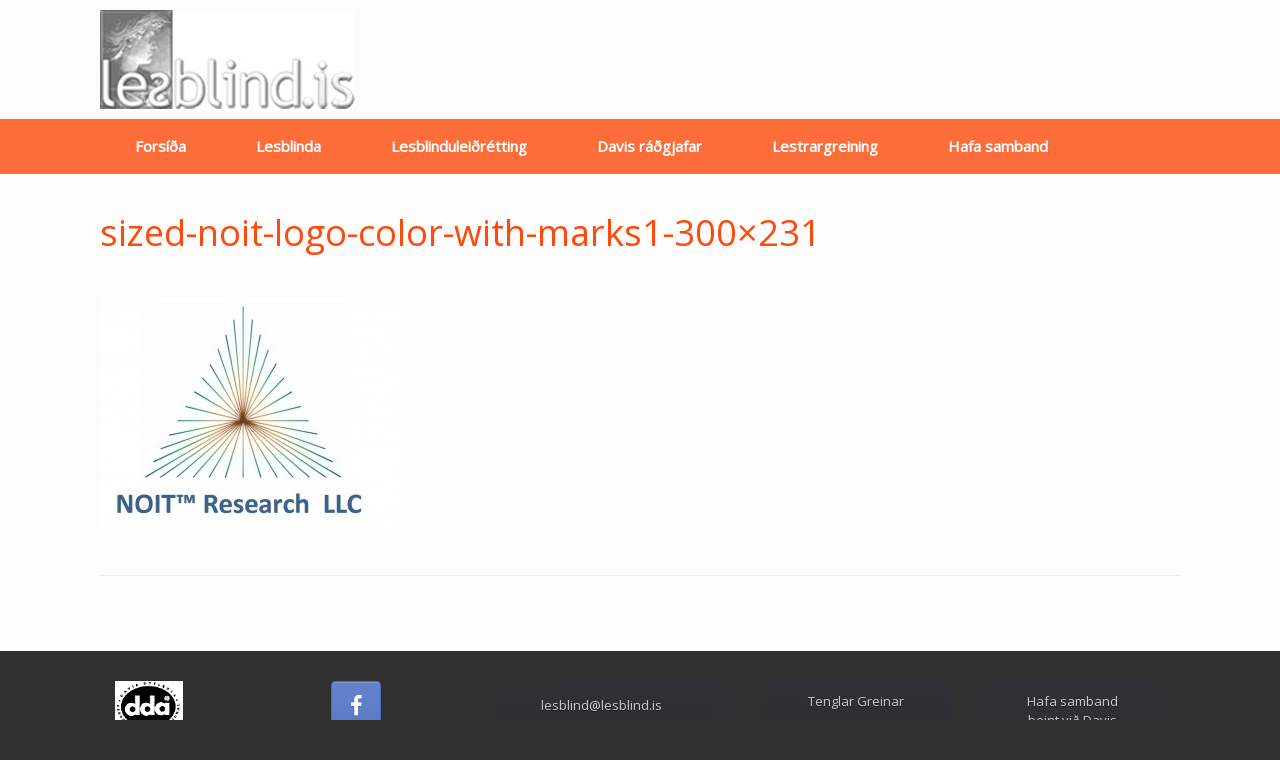

--- FILE ---
content_type: text/html; charset=UTF-8
request_url: https://lesblind.is/um-ron-davis/sized-noit-logo-color-with-marks1-300x231
body_size: 10694
content:
<!DOCTYPE html>
<html lang="is" prefix="og: http://ogp.me/ns# fb: http://ogp.me/ns/fb# article: http://ogp.me/ns/article#">
<head>
	<meta charset="UTF-8" />
	<meta http-equiv="X-UA-Compatible" content="IE=10" />
	<title>sized-noit-logo-color-with-marks1-300&#215;231 | lesblind.is</title>
	<link rel="profile" href="http://gmpg.org/xfn/11" />
	<link rel="pingback" href="https://lesblind.is/xmlrpc.php" />
	<meta name='robots' content='index, follow, max-image-preview:large, max-snippet:-1, max-video-preview:-1' />
    <script>
        var wpcf7asb_ajaxurl = 'https://lesblind.is/wp-admin/admin-ajax.php';
            </script>

<!-- SEO Ultimate (http://www.seodesignsolutions.com/wordpress-seo/) -->
	<meta property="og:title" content="sized-noit-logo-color-with-marks1-300&#215;231" />
	<meta property="og:url" content="https://lesblind.is/um-ron-davis/sized-noit-logo-color-with-marks1-300x231#main" />
	<meta property="og:image" content="https://lesblind.is/wp-content/uploads/2015/04/sized-noit-logo-color-with-marks1-300x231.jpg" />
	<meta property="og:site_name" content="lesblind.is" />
	<meta name="twitter:card" content="photo" />
<!-- /SEO Ultimate -->


	<!-- This site is optimized with the Yoast SEO plugin v21.6 - https://yoast.com/wordpress/plugins/seo/ -->
	<link rel="canonical" href="https://lesblind.is/um-ron-davis/sized-noit-logo-color-with-marks1-300x231/" />
	<meta property="og:locale" content="is_IS" />
	<meta property="og:type" content="article" />
	<meta property="og:title" content="sized-noit-logo-color-with-marks1-300x231 - lesblind.is" />
	<meta property="og:url" content="https://lesblind.is/um-ron-davis/sized-noit-logo-color-with-marks1-300x231/" />
	<meta property="og:site_name" content="lesblind.is" />
	<meta property="og:image" content="https://lesblind.is/um-ron-davis/sized-noit-logo-color-with-marks1-300x231" />
	<meta property="og:image:width" content="300" />
	<meta property="og:image:height" content="231" />
	<meta property="og:image:type" content="image/jpeg" />
	<meta name="twitter:card" content="summary_large_image" />
	<script type="application/ld+json" class="yoast-schema-graph">{"@context":"https://schema.org","@graph":[{"@type":"WebPage","@id":"https://lesblind.is/um-ron-davis/sized-noit-logo-color-with-marks1-300x231/","url":"https://lesblind.is/um-ron-davis/sized-noit-logo-color-with-marks1-300x231/","name":"sized-noit-logo-color-with-marks1-300x231 - lesblind.is","isPartOf":{"@id":"https://lesblind.is/#website"},"primaryImageOfPage":{"@id":"https://lesblind.is/um-ron-davis/sized-noit-logo-color-with-marks1-300x231/#primaryimage"},"image":{"@id":"https://lesblind.is/um-ron-davis/sized-noit-logo-color-with-marks1-300x231/#primaryimage"},"thumbnailUrl":"https://lesblind.is/wp-content/uploads/2015/04/sized-noit-logo-color-with-marks1-300x231.jpg","datePublished":"2015-05-23T13:05:59+00:00","dateModified":"2015-05-23T13:05:59+00:00","breadcrumb":{"@id":"https://lesblind.is/um-ron-davis/sized-noit-logo-color-with-marks1-300x231/#breadcrumb"},"inLanguage":"is","potentialAction":[{"@type":"ReadAction","target":["https://lesblind.is/um-ron-davis/sized-noit-logo-color-with-marks1-300x231/"]}]},{"@type":"ImageObject","inLanguage":"is","@id":"https://lesblind.is/um-ron-davis/sized-noit-logo-color-with-marks1-300x231/#primaryimage","url":"https://lesblind.is/wp-content/uploads/2015/04/sized-noit-logo-color-with-marks1-300x231.jpg","contentUrl":"https://lesblind.is/wp-content/uploads/2015/04/sized-noit-logo-color-with-marks1-300x231.jpg","width":300,"height":231},{"@type":"BreadcrumbList","@id":"https://lesblind.is/um-ron-davis/sized-noit-logo-color-with-marks1-300x231/#breadcrumb","itemListElement":[{"@type":"ListItem","position":1,"name":"Home","item":"https://lesblind.is/"},{"@type":"ListItem","position":2,"name":"Um Ron Davis","item":"https://lesblind.is/um-ron-davis"},{"@type":"ListItem","position":3,"name":"sized-noit-logo-color-with-marks1-300&#215;231"}]},{"@type":"WebSite","@id":"https://lesblind.is/#website","url":"https://lesblind.is/","name":"lesblind.is","description":"Lesblinda, Davis greining, Davis leiðrétting, lestrargreining, ADD, ADHD","potentialAction":[{"@type":"SearchAction","target":{"@type":"EntryPoint","urlTemplate":"https://lesblind.is/?s={search_term_string}"},"query-input":"required name=search_term_string"}],"inLanguage":"is"}]}</script>
	<!-- / Yoast SEO plugin. -->


<link rel='dns-prefetch' href='//static.addtoany.com' />
<link rel="alternate" type="application/rss+xml" title="lesblind.is &raquo; Straumur" href="https://lesblind.is/feed" />
<link rel="alternate" type="application/rss+xml" title="lesblind.is &raquo; Straumur athugasemda" href="https://lesblind.is/comments/feed" />
<link rel="alternate" title="oEmbed (JSON)" type="application/json+oembed" href="https://lesblind.is/wp-json/oembed/1.0/embed?url=https%3A%2F%2Flesblind.is%2Fum-ron-davis%2Fsized-noit-logo-color-with-marks1-300x231%23main" />
<link rel="alternate" title="oEmbed (XML)" type="text/xml+oembed" href="https://lesblind.is/wp-json/oembed/1.0/embed?url=https%3A%2F%2Flesblind.is%2Fum-ron-davis%2Fsized-noit-logo-color-with-marks1-300x231%23main&#038;format=xml" />
<style id='wp-img-auto-sizes-contain-inline-css' type='text/css'>
img:is([sizes=auto i],[sizes^="auto," i]){contain-intrinsic-size:3000px 1500px}
/*# sourceURL=wp-img-auto-sizes-contain-inline-css */
</style>
<style id='wp-emoji-styles-inline-css' type='text/css'>

	img.wp-smiley, img.emoji {
		display: inline !important;
		border: none !important;
		box-shadow: none !important;
		height: 1em !important;
		width: 1em !important;
		margin: 0 0.07em !important;
		vertical-align: -0.1em !important;
		background: none !important;
		padding: 0 !important;
	}
/*# sourceURL=wp-emoji-styles-inline-css */
</style>
<style id='wp-block-library-inline-css' type='text/css'>
:root{--wp-block-synced-color:#7a00df;--wp-block-synced-color--rgb:122,0,223;--wp-bound-block-color:var(--wp-block-synced-color);--wp-editor-canvas-background:#ddd;--wp-admin-theme-color:#007cba;--wp-admin-theme-color--rgb:0,124,186;--wp-admin-theme-color-darker-10:#006ba1;--wp-admin-theme-color-darker-10--rgb:0,107,160.5;--wp-admin-theme-color-darker-20:#005a87;--wp-admin-theme-color-darker-20--rgb:0,90,135;--wp-admin-border-width-focus:2px}@media (min-resolution:192dpi){:root{--wp-admin-border-width-focus:1.5px}}.wp-element-button{cursor:pointer}:root .has-very-light-gray-background-color{background-color:#eee}:root .has-very-dark-gray-background-color{background-color:#313131}:root .has-very-light-gray-color{color:#eee}:root .has-very-dark-gray-color{color:#313131}:root .has-vivid-green-cyan-to-vivid-cyan-blue-gradient-background{background:linear-gradient(135deg,#00d084,#0693e3)}:root .has-purple-crush-gradient-background{background:linear-gradient(135deg,#34e2e4,#4721fb 50%,#ab1dfe)}:root .has-hazy-dawn-gradient-background{background:linear-gradient(135deg,#faaca8,#dad0ec)}:root .has-subdued-olive-gradient-background{background:linear-gradient(135deg,#fafae1,#67a671)}:root .has-atomic-cream-gradient-background{background:linear-gradient(135deg,#fdd79a,#004a59)}:root .has-nightshade-gradient-background{background:linear-gradient(135deg,#330968,#31cdcf)}:root .has-midnight-gradient-background{background:linear-gradient(135deg,#020381,#2874fc)}:root{--wp--preset--font-size--normal:16px;--wp--preset--font-size--huge:42px}.has-regular-font-size{font-size:1em}.has-larger-font-size{font-size:2.625em}.has-normal-font-size{font-size:var(--wp--preset--font-size--normal)}.has-huge-font-size{font-size:var(--wp--preset--font-size--huge)}.has-text-align-center{text-align:center}.has-text-align-left{text-align:left}.has-text-align-right{text-align:right}.has-fit-text{white-space:nowrap!important}#end-resizable-editor-section{display:none}.aligncenter{clear:both}.items-justified-left{justify-content:flex-start}.items-justified-center{justify-content:center}.items-justified-right{justify-content:flex-end}.items-justified-space-between{justify-content:space-between}.screen-reader-text{border:0;clip-path:inset(50%);height:1px;margin:-1px;overflow:hidden;padding:0;position:absolute;width:1px;word-wrap:normal!important}.screen-reader-text:focus{background-color:#ddd;clip-path:none;color:#444;display:block;font-size:1em;height:auto;left:5px;line-height:normal;padding:15px 23px 14px;text-decoration:none;top:5px;width:auto;z-index:100000}html :where(.has-border-color){border-style:solid}html :where([style*=border-top-color]){border-top-style:solid}html :where([style*=border-right-color]){border-right-style:solid}html :where([style*=border-bottom-color]){border-bottom-style:solid}html :where([style*=border-left-color]){border-left-style:solid}html :where([style*=border-width]){border-style:solid}html :where([style*=border-top-width]){border-top-style:solid}html :where([style*=border-right-width]){border-right-style:solid}html :where([style*=border-bottom-width]){border-bottom-style:solid}html :where([style*=border-left-width]){border-left-style:solid}html :where(img[class*=wp-image-]){height:auto;max-width:100%}:where(figure){margin:0 0 1em}html :where(.is-position-sticky){--wp-admin--admin-bar--position-offset:var(--wp-admin--admin-bar--height,0px)}@media screen and (max-width:600px){html :where(.is-position-sticky){--wp-admin--admin-bar--position-offset:0px}}

/*# sourceURL=wp-block-library-inline-css */
</style><style id='global-styles-inline-css' type='text/css'>
:root{--wp--preset--aspect-ratio--square: 1;--wp--preset--aspect-ratio--4-3: 4/3;--wp--preset--aspect-ratio--3-4: 3/4;--wp--preset--aspect-ratio--3-2: 3/2;--wp--preset--aspect-ratio--2-3: 2/3;--wp--preset--aspect-ratio--16-9: 16/9;--wp--preset--aspect-ratio--9-16: 9/16;--wp--preset--color--black: #000000;--wp--preset--color--cyan-bluish-gray: #abb8c3;--wp--preset--color--white: #ffffff;--wp--preset--color--pale-pink: #f78da7;--wp--preset--color--vivid-red: #cf2e2e;--wp--preset--color--luminous-vivid-orange: #ff6900;--wp--preset--color--luminous-vivid-amber: #fcb900;--wp--preset--color--light-green-cyan: #7bdcb5;--wp--preset--color--vivid-green-cyan: #00d084;--wp--preset--color--pale-cyan-blue: #8ed1fc;--wp--preset--color--vivid-cyan-blue: #0693e3;--wp--preset--color--vivid-purple: #9b51e0;--wp--preset--gradient--vivid-cyan-blue-to-vivid-purple: linear-gradient(135deg,rgb(6,147,227) 0%,rgb(155,81,224) 100%);--wp--preset--gradient--light-green-cyan-to-vivid-green-cyan: linear-gradient(135deg,rgb(122,220,180) 0%,rgb(0,208,130) 100%);--wp--preset--gradient--luminous-vivid-amber-to-luminous-vivid-orange: linear-gradient(135deg,rgb(252,185,0) 0%,rgb(255,105,0) 100%);--wp--preset--gradient--luminous-vivid-orange-to-vivid-red: linear-gradient(135deg,rgb(255,105,0) 0%,rgb(207,46,46) 100%);--wp--preset--gradient--very-light-gray-to-cyan-bluish-gray: linear-gradient(135deg,rgb(238,238,238) 0%,rgb(169,184,195) 100%);--wp--preset--gradient--cool-to-warm-spectrum: linear-gradient(135deg,rgb(74,234,220) 0%,rgb(151,120,209) 20%,rgb(207,42,186) 40%,rgb(238,44,130) 60%,rgb(251,105,98) 80%,rgb(254,248,76) 100%);--wp--preset--gradient--blush-light-purple: linear-gradient(135deg,rgb(255,206,236) 0%,rgb(152,150,240) 100%);--wp--preset--gradient--blush-bordeaux: linear-gradient(135deg,rgb(254,205,165) 0%,rgb(254,45,45) 50%,rgb(107,0,62) 100%);--wp--preset--gradient--luminous-dusk: linear-gradient(135deg,rgb(255,203,112) 0%,rgb(199,81,192) 50%,rgb(65,88,208) 100%);--wp--preset--gradient--pale-ocean: linear-gradient(135deg,rgb(255,245,203) 0%,rgb(182,227,212) 50%,rgb(51,167,181) 100%);--wp--preset--gradient--electric-grass: linear-gradient(135deg,rgb(202,248,128) 0%,rgb(113,206,126) 100%);--wp--preset--gradient--midnight: linear-gradient(135deg,rgb(2,3,129) 0%,rgb(40,116,252) 100%);--wp--preset--font-size--small: 13px;--wp--preset--font-size--medium: 20px;--wp--preset--font-size--large: 36px;--wp--preset--font-size--x-large: 42px;--wp--preset--spacing--20: 0.44rem;--wp--preset--spacing--30: 0.67rem;--wp--preset--spacing--40: 1rem;--wp--preset--spacing--50: 1.5rem;--wp--preset--spacing--60: 2.25rem;--wp--preset--spacing--70: 3.38rem;--wp--preset--spacing--80: 5.06rem;--wp--preset--shadow--natural: 6px 6px 9px rgba(0, 0, 0, 0.2);--wp--preset--shadow--deep: 12px 12px 50px rgba(0, 0, 0, 0.4);--wp--preset--shadow--sharp: 6px 6px 0px rgba(0, 0, 0, 0.2);--wp--preset--shadow--outlined: 6px 6px 0px -3px rgb(255, 255, 255), 6px 6px rgb(0, 0, 0);--wp--preset--shadow--crisp: 6px 6px 0px rgb(0, 0, 0);}:where(.is-layout-flex){gap: 0.5em;}:where(.is-layout-grid){gap: 0.5em;}body .is-layout-flex{display: flex;}.is-layout-flex{flex-wrap: wrap;align-items: center;}.is-layout-flex > :is(*, div){margin: 0;}body .is-layout-grid{display: grid;}.is-layout-grid > :is(*, div){margin: 0;}:where(.wp-block-columns.is-layout-flex){gap: 2em;}:where(.wp-block-columns.is-layout-grid){gap: 2em;}:where(.wp-block-post-template.is-layout-flex){gap: 1.25em;}:where(.wp-block-post-template.is-layout-grid){gap: 1.25em;}.has-black-color{color: var(--wp--preset--color--black) !important;}.has-cyan-bluish-gray-color{color: var(--wp--preset--color--cyan-bluish-gray) !important;}.has-white-color{color: var(--wp--preset--color--white) !important;}.has-pale-pink-color{color: var(--wp--preset--color--pale-pink) !important;}.has-vivid-red-color{color: var(--wp--preset--color--vivid-red) !important;}.has-luminous-vivid-orange-color{color: var(--wp--preset--color--luminous-vivid-orange) !important;}.has-luminous-vivid-amber-color{color: var(--wp--preset--color--luminous-vivid-amber) !important;}.has-light-green-cyan-color{color: var(--wp--preset--color--light-green-cyan) !important;}.has-vivid-green-cyan-color{color: var(--wp--preset--color--vivid-green-cyan) !important;}.has-pale-cyan-blue-color{color: var(--wp--preset--color--pale-cyan-blue) !important;}.has-vivid-cyan-blue-color{color: var(--wp--preset--color--vivid-cyan-blue) !important;}.has-vivid-purple-color{color: var(--wp--preset--color--vivid-purple) !important;}.has-black-background-color{background-color: var(--wp--preset--color--black) !important;}.has-cyan-bluish-gray-background-color{background-color: var(--wp--preset--color--cyan-bluish-gray) !important;}.has-white-background-color{background-color: var(--wp--preset--color--white) !important;}.has-pale-pink-background-color{background-color: var(--wp--preset--color--pale-pink) !important;}.has-vivid-red-background-color{background-color: var(--wp--preset--color--vivid-red) !important;}.has-luminous-vivid-orange-background-color{background-color: var(--wp--preset--color--luminous-vivid-orange) !important;}.has-luminous-vivid-amber-background-color{background-color: var(--wp--preset--color--luminous-vivid-amber) !important;}.has-light-green-cyan-background-color{background-color: var(--wp--preset--color--light-green-cyan) !important;}.has-vivid-green-cyan-background-color{background-color: var(--wp--preset--color--vivid-green-cyan) !important;}.has-pale-cyan-blue-background-color{background-color: var(--wp--preset--color--pale-cyan-blue) !important;}.has-vivid-cyan-blue-background-color{background-color: var(--wp--preset--color--vivid-cyan-blue) !important;}.has-vivid-purple-background-color{background-color: var(--wp--preset--color--vivid-purple) !important;}.has-black-border-color{border-color: var(--wp--preset--color--black) !important;}.has-cyan-bluish-gray-border-color{border-color: var(--wp--preset--color--cyan-bluish-gray) !important;}.has-white-border-color{border-color: var(--wp--preset--color--white) !important;}.has-pale-pink-border-color{border-color: var(--wp--preset--color--pale-pink) !important;}.has-vivid-red-border-color{border-color: var(--wp--preset--color--vivid-red) !important;}.has-luminous-vivid-orange-border-color{border-color: var(--wp--preset--color--luminous-vivid-orange) !important;}.has-luminous-vivid-amber-border-color{border-color: var(--wp--preset--color--luminous-vivid-amber) !important;}.has-light-green-cyan-border-color{border-color: var(--wp--preset--color--light-green-cyan) !important;}.has-vivid-green-cyan-border-color{border-color: var(--wp--preset--color--vivid-green-cyan) !important;}.has-pale-cyan-blue-border-color{border-color: var(--wp--preset--color--pale-cyan-blue) !important;}.has-vivid-cyan-blue-border-color{border-color: var(--wp--preset--color--vivid-cyan-blue) !important;}.has-vivid-purple-border-color{border-color: var(--wp--preset--color--vivid-purple) !important;}.has-vivid-cyan-blue-to-vivid-purple-gradient-background{background: var(--wp--preset--gradient--vivid-cyan-blue-to-vivid-purple) !important;}.has-light-green-cyan-to-vivid-green-cyan-gradient-background{background: var(--wp--preset--gradient--light-green-cyan-to-vivid-green-cyan) !important;}.has-luminous-vivid-amber-to-luminous-vivid-orange-gradient-background{background: var(--wp--preset--gradient--luminous-vivid-amber-to-luminous-vivid-orange) !important;}.has-luminous-vivid-orange-to-vivid-red-gradient-background{background: var(--wp--preset--gradient--luminous-vivid-orange-to-vivid-red) !important;}.has-very-light-gray-to-cyan-bluish-gray-gradient-background{background: var(--wp--preset--gradient--very-light-gray-to-cyan-bluish-gray) !important;}.has-cool-to-warm-spectrum-gradient-background{background: var(--wp--preset--gradient--cool-to-warm-spectrum) !important;}.has-blush-light-purple-gradient-background{background: var(--wp--preset--gradient--blush-light-purple) !important;}.has-blush-bordeaux-gradient-background{background: var(--wp--preset--gradient--blush-bordeaux) !important;}.has-luminous-dusk-gradient-background{background: var(--wp--preset--gradient--luminous-dusk) !important;}.has-pale-ocean-gradient-background{background: var(--wp--preset--gradient--pale-ocean) !important;}.has-electric-grass-gradient-background{background: var(--wp--preset--gradient--electric-grass) !important;}.has-midnight-gradient-background{background: var(--wp--preset--gradient--midnight) !important;}.has-small-font-size{font-size: var(--wp--preset--font-size--small) !important;}.has-medium-font-size{font-size: var(--wp--preset--font-size--medium) !important;}.has-large-font-size{font-size: var(--wp--preset--font-size--large) !important;}.has-x-large-font-size{font-size: var(--wp--preset--font-size--x-large) !important;}
/*# sourceURL=global-styles-inline-css */
</style>

<style id='classic-theme-styles-inline-css' type='text/css'>
/*! This file is auto-generated */
.wp-block-button__link{color:#fff;background-color:#32373c;border-radius:9999px;box-shadow:none;text-decoration:none;padding:calc(.667em + 2px) calc(1.333em + 2px);font-size:1.125em}.wp-block-file__button{background:#32373c;color:#fff;text-decoration:none}
/*# sourceURL=/wp-includes/css/classic-themes.min.css */
</style>
<link rel='stylesheet' id='contact-form-7-css' href='https://lesblind.is/wp-content/plugins/contact-form-7/includes/css/styles.css?ver=5.8.4' type='text/css' media='all' />
<link rel='stylesheet' id='fontawesome-css' href='https://lesblind.is/wp-content/plugins/olevmedia-shortcodes/assets/css/font-awesome.min.css?ver=6.9' type='text/css' media='all' />
<link rel='stylesheet' id='omsc-shortcodes-css' href='https://lesblind.is/wp-content/plugins/olevmedia-shortcodes/assets/css/shortcodes.css?ver=6.9' type='text/css' media='all' />
<link rel='stylesheet' id='omsc-shortcodes-tablet-css' href='https://lesblind.is/wp-content/plugins/olevmedia-shortcodes/assets/css/shortcodes-tablet.css?ver=6.9' type='text/css' media='screen and (min-width: 768px) and (max-width: 959px)' />
<link rel='stylesheet' id='omsc-shortcodes-mobile-css' href='https://lesblind.is/wp-content/plugins/olevmedia-shortcodes/assets/css/shortcodes-mobile.css?ver=6.9' type='text/css' media='screen and (max-width: 767px)' />
<link rel='stylesheet' id='vantage-style-css' href='https://lesblind.is/wp-content/themes/vantage/style.css?ver=2.4.2' type='text/css' media='all' />
<link rel='stylesheet' id='vantage-fontawesome-css' href='https://lesblind.is/wp-content/themes/vantage/fontawesome/css/font-awesome.css?ver=4.2.0' type='text/css' media='all' />
<link rel='stylesheet' id='siteorigin-mobilenav-css' href='https://lesblind.is/wp-content/themes/vantage/premium/extras/mobilenav/css/mobilenav.css?ver=2.4.2' type='text/css' media='all' />
<link rel='stylesheet' id='vantage-premium-css' href='https://lesblind.is/wp-content/themes/vantage/premium/style.css?ver=2.4.2' type='text/css' media='all' />
<link rel='stylesheet' id='addtoany-css' href='https://lesblind.is/wp-content/plugins/add-to-any/addtoany.min.css?ver=1.16' type='text/css' media='all' />
<script type="text/javascript" id="addtoany-core-js-before">
/* <![CDATA[ */
window.a2a_config=window.a2a_config||{};a2a_config.callbacks=[];a2a_config.overlays=[];a2a_config.templates={};a2a_localize = {
	Share: "Share",
	Save: "Save",
	Subscribe: "Subscribe",
	Email: "Email",
	Bookmark: "Bookmark",
	ShowAll: "Show all",
	ShowLess: "Show less",
	FindServices: "Find service(s)",
	FindAnyServiceToAddTo: "Instantly find any service to add to",
	PoweredBy: "Powered by",
	ShareViaEmail: "Share via email",
	SubscribeViaEmail: "Subscribe via email",
	BookmarkInYourBrowser: "Bookmark in your browser",
	BookmarkInstructions: "Press Ctrl+D or \u2318+D to bookmark this page",
	AddToYourFavorites: "Add to your favorites",
	SendFromWebOrProgram: "Send from any email address or email program",
	EmailProgram: "Email program",
	More: "More&#8230;",
	ThanksForSharing: "Thanks for sharing!",
	ThanksForFollowing: "Thanks for following!"
};


//# sourceURL=addtoany-core-js-before
/* ]]> */
</script>
<script type="text/javascript" async src="https://static.addtoany.com/menu/page.js" id="addtoany-core-js"></script>
<script type="text/javascript" src="https://lesblind.is/wp-includes/js/jquery/jquery.min.js?ver=3.7.1" id="jquery-core-js"></script>
<script type="text/javascript" src="https://lesblind.is/wp-includes/js/jquery/jquery-migrate.min.js?ver=3.4.1" id="jquery-migrate-js"></script>
<script type="text/javascript" async src="https://lesblind.is/wp-content/plugins/add-to-any/addtoany.min.js?ver=1.1" id="addtoany-jquery-js"></script>
<script type="text/javascript" src="https://lesblind.is/wp-content/themes/vantage/js/jquery.flexslider.min.js?ver=2.1" id="vantage-flexslider-js"></script>
<script type="text/javascript" src="https://lesblind.is/wp-content/themes/vantage/js/jquery.touchSwipe.min.js?ver=1.6.6" id="vantage-touch-swipe-js"></script>
<script type="text/javascript" src="https://lesblind.is/wp-content/themes/vantage/js/jquery.theme-main.min.js?ver=2.4.2" id="vantage-main-js"></script>
<script type="text/javascript" src="https://lesblind.is/wp-content/themes/vantage/js/jquery.fitvids.min.js?ver=1.0" id="vantage-fitvids-js"></script>
<script type="text/javascript" src="https://lesblind.is/wp-content/themes/vantage/js/keyboard-image-navigation.min.js?ver=20120202" id="vantage-keyboard-image-navigation-js"></script>
<script type="text/javascript" id="siteorigin-mobilenav-js-extra">
/* <![CDATA[ */
var mobileNav = {"search":{"url":"https://lesblind.is","placeholder":"Search"},"text":{"navigate":"Menu","back":"Back","close":"Close"},"nextIconUrl":"https://lesblind.is/wp-content/themes/vantage/premium/extras/mobilenav/images/next.png"};
//# sourceURL=siteorigin-mobilenav-js-extra
/* ]]> */
</script>
<script type="text/javascript" src="https://lesblind.is/wp-content/themes/vantage/premium/extras/mobilenav/js/mobilenav.min.js?ver=2.4.2" id="siteorigin-mobilenav-js"></script>
<link rel="https://api.w.org/" href="https://lesblind.is/wp-json/" /><link rel="alternate" title="JSON" type="application/json" href="https://lesblind.is/wp-json/wp/v2/media/1022" /><link rel="EditURI" type="application/rsd+xml" title="RSD" href="https://lesblind.is/xmlrpc.php?rsd" />
<meta name="generator" content="WordPress 6.9" />
<link rel='shortlink' href='https://lesblind.is/?p=1022' />
	<link rel="preconnect" href="https://fonts.googleapis.com">
	<link rel="preconnect" href="https://fonts.gstatic.com">
	<link href='https://fonts.googleapis.com/css2?display=swap&family=Open+Sans' rel='stylesheet'>	<!--[if lt IE 9]>
		<script src="https://lesblind.is/wp-content/themes/vantage/js/html5.js" type="text/javascript"></script>
	<![endif]-->
	<!--[if (gte IE 6)&(lte IE 8)]>
		<script type="text/javascript" src="https://lesblind.is/wp-content/themes/vantage/js/selectivizr.js"></script>
	<![endif]-->
	<meta name="viewport" content="width=device-width, initial-scale=1" />	<style type="text/css">
		.so-mobilenav-mobile + * { display: none; }
		@media screen and (max-width: 480px) { .so-mobilenav-mobile + * { display: block; } .so-mobilenav-standard + * { display: none; } }
	</style>
		<style type="text/css" media="screen">
		#footer-widgets .widget { width: 20%; }
		@media screen and (max-width: 640px) {
			#footer-widgets .widget { width: auto; float: none; }
		}
	</style>
	<style type="text/css" id="vantage-footer-widgets">#footer-widgets aside { width : 20%; } </style> <style type="text/css" id="customizer-css">@import url(https://fonts.googleapis.com/css?family=Open+Sans:400); body,button,input,select,textarea { font-family: "Open Sans"; font-weight: 400 } #masthead h1 { font-family: "Open Sans"; font-weight: 400 } h1,h2,h3,h4,h5,h6 { font-family: "Open Sans"; font-weight: 400 } #page-title, article.post .entry-header h1.entry-title, article.page .entry-header h1.entry-title { font-size: 36px; color: #fc4b0c } .entry-content { font-size: 18px; color: #070707 } .entry-content h1,.entry-content h2,.entry-content h3,.entry-content h4,.entry-content h5,.entry-content h6 { color: #fc4b0c } #masthead .hgroup { padding-top: 10px; padding-bottom: 10px } .main-navigation { background-color: #fc6d3a } .main-navigation a { color: #ffffff } .main-navigation ul ul { background-color: #ffffff } .main-navigation ul ul a { color: #fc4b0c } .main-navigation ul li:hover > a, #search-icon #search-icon-icon:hover { background-color: #707070 } .main-navigation ul ul li:hover > a { background-color: #707070 } .main-navigation ul li { font-size: 15px } #colophon, body.layout-full { background-color: #303030 } #footer-widgets .widget .widget-title { color: #ffffff } #footer-widgets .widget { color: #ffffff } #colophon #theme-attribution, #colophon #site-info { color: #ffffff } </style>	<style id="egf-frontend-styles" type="text/css">
		p {color: #1c1c1c;font-family: 'Open Sans', sans-serif;font-size: 18px;font-style: normal;font-weight: 400;line-height: 1.5;} h1 {color: #fc4b0c;font-family: 'Open Sans', sans-serif;font-size: 36px;font-style: normal;font-weight: 400;line-height: 0.8;} h2 {} h3 {} h4 {} h5 {} h6 {} 	</style>
	</head>

<body class="attachment wp-singular attachment-template-default attachmentid-1022 attachment-jpeg wp-theme-vantage sidebar-position-none responsive layout-full no-js no-sidebar mobilenav">


<div id="page-wrapper">

	
	<header id="masthead" class="site-header" role="banner">

	<div class="hgroup full-container">
		<a href="https://lesblind.is/" title="lesblind.is" rel="home" class="logo"><img src="https://lesblind.is/wp-content/uploads/2015/05/logo-trans.png"  class="logo-height-constrain"  width="255"  height="99"  alt="lesblind.is Logo"  data-retina-image="https://lesblind.is/wp-content/uploads/2015/05/logo-2stae.jpg"  /></a>

		
			<div id="header-sidebar" class="no-logo-overlay">
				<aside id="headline-widget-5" class="widget widget_headline-widget">		<h1></h1>
		<div class="decoration"><div class="decoration-inside"></div></div>
		<h3></h3>
		</aside>			</div>

		
	</div><!-- .hgroup.full-container -->

	
<nav role="navigation" class="site-navigation main-navigation primary use-sticky-menu mobile-navigation">

	<div class="full-container">
				
					<div id="so-mobilenav-standard-1" data-id="1" class="so-mobilenav-standard"></div><div class="menu-main-menu-container"><ul id="menu-main-menu" class="menu"><li id="menu-item-721" class="menu-item menu-item-type-custom menu-item-object-custom menu-item-home menu-item-721"><a href="http://lesblind.is" title="home"><span class="icon"></span>Forsíða</a></li>
<li id="menu-item-694" class="menu-item menu-item-type-post_type menu-item-object-page menu-item-has-children menu-item-694"><a href="https://lesblind.is/lesblinda">Lesblinda</a>
<ul class="sub-menu">
	<li id="menu-item-703" class="menu-item menu-item-type-post_type menu-item-object-page menu-item-703"><a href="https://lesblind.is/einkennin-min">Einkennin mín</a></li>
	<li id="menu-item-702" class="menu-item menu-item-type-post_type menu-item-object-page menu-item-702"><a href="https://lesblind.is/einkenni-lesblindu">Einkenni lesblindu</a></li>
	<li id="menu-item-698" class="menu-item menu-item-type-post_type menu-item-object-page menu-item-698"><a href="https://lesblind.is/nadargafan">Náðargáfan</a></li>
	<li id="menu-item-700" class="menu-item menu-item-type-post_type menu-item-object-page menu-item-700"><a href="https://lesblind.is/skynvilla">Skynvilla</a></li>
	<li id="menu-item-701" class="menu-item menu-item-type-post_type menu-item-object-page menu-item-701"><a href="https://lesblind.is/tvenns-konar-hugsun">Tvenns konar hugsun</a></li>
	<li id="menu-item-697" class="menu-item menu-item-type-post_type menu-item-object-page menu-item-697"><a href="https://lesblind.is/um-ron-davis">Um Ron Davis</a></li>
	<li id="menu-item-718" class="menu-item menu-item-type-post_type menu-item-object-page menu-item-718"><a href="https://lesblind.is/lesblindir-snillingar">Lesblindir snillingar</a></li>
	<li id="menu-item-716" class="menu-item menu-item-type-post_type menu-item-object-page menu-item-716"><a href="https://lesblind.is/bokin-og-onnur-soluvara">Bókin og önnur söluvara</a></li>
</ul>
</li>
<li id="menu-item-724" class="menu-item menu-item-type-post_type menu-item-object-page menu-item-has-children menu-item-724"><a href="https://lesblind.is/lesblinduleidretting">Lesblinduleiðrétting</a>
<ul class="sub-menu">
	<li id="menu-item-1054" class="menu-item menu-item-type-post_type menu-item-object-page menu-item-1054"><a href="https://lesblind.is/davis-greining">Davis greining</a></li>
	<li id="menu-item-735" class="menu-item menu-item-type-post_type menu-item-object-page menu-item-735"><a href="https://lesblind.is/davis-lesblinduleidretting">Davis lesblinduleiðrétting</a></li>
	<li id="menu-item-736" class="menu-item menu-item-type-post_type menu-item-object-page menu-item-736"><a href="https://lesblind.is/lestrarnamskeid-5-8-ara">Lestrarnámskeið 5-8 ára</a></li>
	<li id="menu-item-737" class="menu-item menu-item-type-post_type menu-item-object-page menu-item-737"><a href="https://lesblind.is/skrifblinda">Skrifblinda</a></li>
	<li id="menu-item-738" class="menu-item menu-item-type-post_type menu-item-object-page menu-item-738"><a href="https://lesblind.is/reikniblinda">Reikniblinda</a></li>
	<li id="menu-item-739" class="menu-item menu-item-type-post_type menu-item-object-page menu-item-739"><a href="https://lesblind.is/add-og-adhd">ADD og ADHD</a></li>
	<li id="menu-item-741" class="menu-item menu-item-type-post_type menu-item-object-page menu-item-741"><a href="https://lesblind.is/verkblinda-dyspraxia">Verkblinda &#8211; dyspraxia</a></li>
	<li id="menu-item-748" class="menu-item menu-item-type-post_type menu-item-object-page menu-item-748"><a href="https://lesblind.is/reynslusogur">Reynslusögur</a></li>
</ul>
</li>
<li id="menu-item-753" class="menu-item menu-item-type-post_type menu-item-object-page menu-item-has-children menu-item-753"><a href="https://lesblind.is/davis-radgjafar">Davis ráðgjafar</a>
<ul class="sub-menu">
	<li id="menu-item-758" class="menu-item menu-item-type-post_type menu-item-object-page menu-item-758"><a href="https://lesblind.is/um-lesblind-is">Um Lesblind.is</a></li>
	<li id="menu-item-773" class="menu-item menu-item-type-post_type menu-item-object-page menu-item-773"><a href="https://lesblind.is/asta-olafsdottir">Ásta Ólafsdóttir</a></li>
	<li id="menu-item-775" class="menu-item menu-item-type-post_type menu-item-object-page menu-item-775"><a href="https://lesblind.is/sturla-kristjansson">Sturla Kristjánsson</a></li>
	<li id="menu-item-774" class="menu-item menu-item-type-post_type menu-item-object-page menu-item-774"><a href="https://lesblind.is/valgerdur-sn-jonsdottir">Valgerður Snæland Jónsdóttir</a></li>
</ul>
</li>
<li id="menu-item-761" class="menu-item menu-item-type-post_type menu-item-object-page menu-item-761"><a href="https://lesblind.is/lestrargreining">Lestrargreining</a></li>
<li id="menu-item-754" class="menu-item menu-item-type-post_type menu-item-object-page menu-item-754"><a href="https://lesblind.is/hafa-samband">Hafa samband</a></li>
</ul></div><div id="so-mobilenav-mobile-1" data-id="1" class="so-mobilenav-mobile"></div><div class="menu-mobilenav-container"><ul id="mobile-nav-item-wrap-1" class="menu"><li><a href="#" class="mobilenav-main-link" data-id="1"><span class="mobile-nav-icon"></span>Menu</a></li></ul></div>			</div>
</nav><!-- .site-navigation .main-navigation -->



</header><!-- #masthead .site-header -->
	
	
	
	<div id="main" class="site-main">
		<div class="full-container">
			
<div id="primary" class="content-area image-attachment">

	<div id="content" class="site-content" role="main">

		
			<article id="post-1022" class="post-1022 attachment type-attachment status-inherit hentry post">
				<header class="entry-header">
					<h1 class="entry-title">sized-noit-logo-color-with-marks1-300&#215;231</h1>
					
					<nav id="image-navigation" class="site-navigation">
						<span class="previous-image"></span>
						<span class="next-image"></span>
					</nav><!-- #image-navigation -->
				</header><!-- .entry-header -->

				<div class="entry-content">

					<div class="entry-attachment">
						<div class="attachment">
							
							<a href="https://lesblind.is/wp-content/uploads/2015/04/sized-noit-logo-color-with-marks1-300x231.jpg" title="sized-noit-logo-color-with-marks1-300&#215;231" rel="attachment">
								<img width="300" height="231" src="https://lesblind.is/wp-content/uploads/2015/04/sized-noit-logo-color-with-marks1-300x231.jpg" class="attachment-1200x1200 size-1200x1200" alt="" decoding="async" fetchpriority="high" />							</a>
						</div><!-- .attachment -->

											</div><!-- .entry-attachment -->

				</div><!-- .entry-content -->

			</article><!-- #post-1022 -->

			

	<div id="comments" class="comments-area">

	
	
	
	
</div><!-- #comments .comments-area -->

		
	</div><!-- #content .site-content -->

</div><!-- #primary .content-area .image-attachment -->

					</div><!-- .full-container -->
	</div><!-- #main .site-main -->

	
	
	<footer id="colophon" class="site-footer" role="contentinfo">

	<div id="footer-widgets" class="full-container">
		<aside id="black-studio-tinymce-3" class="widget widget_black_studio_tinymce"><div class="textwidget"><p><a href="../wp-content/uploads/2015/05/ddalogo-2.jpg"><img class="alignnone size-full wp-image-813" src="../wp-content/uploads/2015/05/ddalogo-2.jpg" alt="ddalogo 2" width="68" height="74" /></a></p>
<p>&nbsp;</p>
<p>&nbsp;</p>
<p>&nbsp;</p>
</div></aside><aside id="vantage-social-media-2" class="widget widget_vantage-social-media"><a class="social-media-icon social-media-icon-facebook social-media-icon-large" href="https://www.facebook.com/pages/Lesblindis/166004490153155?fref=ts" title="lesblind.is Facebook" ><span class="fa fa-facebook"></span></a></aside><aside id="origin_call-to-action-9" class="widget widget_origin_call-to-action"><div class="origin-widget origin-widget-call-to-action origin-widget-call-to-action-simple-vantage_flat_dark"><h2 class="title"></h2>
<h5 class="subtitle"></h5>
<div class="origin-widget origin-widget-button origin-widget-button-vantage_flat-black align-none"><a href="http://lesblind.is/hafa-samband" >
	lesblind@lesblind.is </a>
</div></div></aside><aside id="origin_button-5" class="widget widget_origin_button"><div class="origin-widget origin-widget-button origin-widget-button-vantage_flat-black align-left"><a href="http://lesblind.is/tenglar" >
	Tenglar Greinar</a>
</div></aside><aside id="origin_button-7" class="widget widget_origin_button"><div class="origin-widget origin-widget-button origin-widget-button-vantage_flat-black align-left"><a href="http://lesblind.is/davis-radgjafar" >
	Hafa samband beint við Davis ráðgjafa</a>
</div></aside>	</div><!-- #footer-widgets -->

			<div id="site-info">
			Fagþjónustu undir Davis®, Davis lesblinduleiðrétting, Davis táknameistrun, Davis athyglisþjálfun, Davis stærðfræðimeistrun og Davis námstækniþjálfun má einungis inna af hendi af fullþjálfuðum og viðurkenndum Davis ráðgjafa, sem hlotið hefur þjálfun hjá Alþjóðlegu Davis Lesblindusamtökunum - DDAI - Höfundaréttur Lesblind.com 2015		</div><!-- #site-info -->
	
	
</footer><!-- #colophon .site-footer -->
	
</div><!-- #page-wrapper -->


<script type="speculationrules">
{"prefetch":[{"source":"document","where":{"and":[{"href_matches":"/*"},{"not":{"href_matches":["/wp-*.php","/wp-admin/*","/wp-content/uploads/*","/wp-content/*","/wp-content/plugins/*","/wp-content/themes/vantage/*","/*\\?(.+)"]}},{"not":{"selector_matches":"a[rel~=\"nofollow\"]"}},{"not":{"selector_matches":".no-prefetch, .no-prefetch a"}}]},"eagerness":"conservative"}]}
</script>
<script type="text/javascript">jQuery(function(){omShortcodes.init(["buttons","tooltips","toggle","tabs","responsivebox","counter"]);});</script><style type="text/css">.origin-widget.origin-widget-call-to-action-simple-vantage_flat_dark{zoom:1;padding:2em;position:relative;-webkit-border-radius:3px;-moz-border-radius:3px;border-radius:3px;background:#2f3033;-webkit-box-shadow:0 1px 2px rgba(0,0,0,0);-moz-box-shadow:0 1px 2px rgba(0,0,0,0);box-shadow:0 1px 2px rgba(0,0,0,0);border:none}.origin-widget.origin-widget-call-to-action-simple-vantage_flat_dark:before{content:'';display:block}.origin-widget.origin-widget-call-to-action-simple-vantage_flat_dark:after{content:'';display:table;clear:both}.origin-widget.origin-widget-call-to-action-simple-vantage_flat_dark .title{line-height:1.6em;margin:0;color:#e2e2e2;font-weight:400}.origin-widget.origin-widget-call-to-action-simple-vantage_flat_dark .subtitle{line-height:1.25em;margin:0;color:#b9b9b9;font-weight:400}.origin-widget.origin-widget-call-to-action-simple-vantage_flat_dark .origin-widget-button{position:absolute;display:block;top:50%;right:2em;margin-top:-22px}@media (max-width:680px){.origin-widget.origin-widget-call-to-action-simple-vantage_flat_dark .origin-widget-button{position:static;margin-top:2em}.origin-widget.origin-widget-call-to-action-simple-vantage_flat_dark .origin-widget-button a{display:block}}.origin-widget.origin-widget-button-vantage_flat-black a{display:inline-block;padding:11px 45px 10px 45px;-webkit-border-radius:4px;-moz-border-radius:4px;border-radius:4px;color:#EFF0F4;font-size:1em;font-family:inherit;font-weight:500;text-decoration:none;text-shadow:0 1px 0 #1A1B1E;text-align:center;border-bottom:2px solid #1E1F22;background:#2f3033;background:-webkit-gradient(linear,left bottom,left top,color-stop(0,#2E2F32),color-stop(1,#303134));background:-ms-linear-gradient(bottom,#2E2F32,#303134);background:-moz-linear-gradient(center bottom,#2E2F32 0%,#303134 100%);background:-o-linear-gradient(#303134,#2E2F32)}.origin-widget.origin-widget-button-vantage_flat-black a:hover{background:#333437;background:-webkit-gradient(linear,left bottom,left top,color-stop(0,#2B2C2F),color-stop(1,#333437));background:-ms-linear-gradient(bottom,#2B2C2F,#333437);background:-moz-linear-gradient(center bottom,#2B2C2F 0%,#333437 100%);background:-o-linear-gradient(#333437,#2B2C2F)}.origin-widget.origin-widget-button-vantage_flat-black a:active{background:#292A2D;background:-webkit-gradient(linear,left bottom,left top,color-stop(0,#292A2D),color-stop(1,#2f3033));background:-ms-linear-gradient(bottom,#292A2D,#2f3033);background:-moz-linear-gradient(center bottom,#292A2D 0%,#2f3033 100%);background:-o-linear-gradient(#2f3033,#292A2D);-webkit-box-shadow:none;-moz-box-shadow:none;box-shadow:none;padding-top:12px;padding-bottom:9px}.origin-widget.origin-widget-button-vantage_flat-black.align-left{text-align:left}.origin-widget.origin-widget-button-vantage_flat-black.align-right{text-align:right}.origin-widget.origin-widget-button-vantage_flat-black.align-center{text-align:center}.origin-widget.origin-widget-button-vantage_flat-black.align-justify a{display:block}</style><a href="#" id="scroll-to-top" title="Back To Top"><span class="vantage-icon-arrow-up"></span></a><div id="su-footer-links" style="text-align: center;"></div><script type="text/javascript" src="https://lesblind.is/wp-content/plugins/contact-form-7/includes/swv/js/index.js?ver=5.8.4" id="swv-js"></script>
<script type="text/javascript" id="contact-form-7-js-extra">
/* <![CDATA[ */
var wpcf7 = {"api":{"root":"https://lesblind.is/wp-json/","namespace":"contact-form-7/v1"}};
//# sourceURL=contact-form-7-js-extra
/* ]]> */
</script>
<script type="text/javascript" src="https://lesblind.is/wp-content/plugins/contact-form-7/includes/js/index.js?ver=5.8.4" id="contact-form-7-js"></script>
<script type="text/javascript" src="https://lesblind.is/wp-includes/js/jquery/jquery.form.min.js?ver=4.3.0" id="jquery-form-js"></script>
<script type="text/javascript" src="https://lesblind.is/wp-content/plugins/contact-form-7-anti-spambot/js/cf7asb.js?ver=1.0.1" id="contact-form-7-anti-spambot-js"></script>
<script type="text/javascript" src="https://lesblind.is/wp-content/plugins/olevmedia-shortcodes/assets/js/shortcodes.js?ver=1.1.9" id="omsc-shortcodes-js"></script>
<script id="wp-emoji-settings" type="application/json">
{"baseUrl":"https://s.w.org/images/core/emoji/17.0.2/72x72/","ext":".png","svgUrl":"https://s.w.org/images/core/emoji/17.0.2/svg/","svgExt":".svg","source":{"concatemoji":"https://lesblind.is/wp-includes/js/wp-emoji-release.min.js?ver=6.9"}}
</script>
<script type="module">
/* <![CDATA[ */
/*! This file is auto-generated */
const a=JSON.parse(document.getElementById("wp-emoji-settings").textContent),o=(window._wpemojiSettings=a,"wpEmojiSettingsSupports"),s=["flag","emoji"];function i(e){try{var t={supportTests:e,timestamp:(new Date).valueOf()};sessionStorage.setItem(o,JSON.stringify(t))}catch(e){}}function c(e,t,n){e.clearRect(0,0,e.canvas.width,e.canvas.height),e.fillText(t,0,0);t=new Uint32Array(e.getImageData(0,0,e.canvas.width,e.canvas.height).data);e.clearRect(0,0,e.canvas.width,e.canvas.height),e.fillText(n,0,0);const a=new Uint32Array(e.getImageData(0,0,e.canvas.width,e.canvas.height).data);return t.every((e,t)=>e===a[t])}function p(e,t){e.clearRect(0,0,e.canvas.width,e.canvas.height),e.fillText(t,0,0);var n=e.getImageData(16,16,1,1);for(let e=0;e<n.data.length;e++)if(0!==n.data[e])return!1;return!0}function u(e,t,n,a){switch(t){case"flag":return n(e,"\ud83c\udff3\ufe0f\u200d\u26a7\ufe0f","\ud83c\udff3\ufe0f\u200b\u26a7\ufe0f")?!1:!n(e,"\ud83c\udde8\ud83c\uddf6","\ud83c\udde8\u200b\ud83c\uddf6")&&!n(e,"\ud83c\udff4\udb40\udc67\udb40\udc62\udb40\udc65\udb40\udc6e\udb40\udc67\udb40\udc7f","\ud83c\udff4\u200b\udb40\udc67\u200b\udb40\udc62\u200b\udb40\udc65\u200b\udb40\udc6e\u200b\udb40\udc67\u200b\udb40\udc7f");case"emoji":return!a(e,"\ud83e\u1fac8")}return!1}function f(e,t,n,a){let r;const o=(r="undefined"!=typeof WorkerGlobalScope&&self instanceof WorkerGlobalScope?new OffscreenCanvas(300,150):document.createElement("canvas")).getContext("2d",{willReadFrequently:!0}),s=(o.textBaseline="top",o.font="600 32px Arial",{});return e.forEach(e=>{s[e]=t(o,e,n,a)}),s}function r(e){var t=document.createElement("script");t.src=e,t.defer=!0,document.head.appendChild(t)}a.supports={everything:!0,everythingExceptFlag:!0},new Promise(t=>{let n=function(){try{var e=JSON.parse(sessionStorage.getItem(o));if("object"==typeof e&&"number"==typeof e.timestamp&&(new Date).valueOf()<e.timestamp+604800&&"object"==typeof e.supportTests)return e.supportTests}catch(e){}return null}();if(!n){if("undefined"!=typeof Worker&&"undefined"!=typeof OffscreenCanvas&&"undefined"!=typeof URL&&URL.createObjectURL&&"undefined"!=typeof Blob)try{var e="postMessage("+f.toString()+"("+[JSON.stringify(s),u.toString(),c.toString(),p.toString()].join(",")+"));",a=new Blob([e],{type:"text/javascript"});const r=new Worker(URL.createObjectURL(a),{name:"wpTestEmojiSupports"});return void(r.onmessage=e=>{i(n=e.data),r.terminate(),t(n)})}catch(e){}i(n=f(s,u,c,p))}t(n)}).then(e=>{for(const n in e)a.supports[n]=e[n],a.supports.everything=a.supports.everything&&a.supports[n],"flag"!==n&&(a.supports.everythingExceptFlag=a.supports.everythingExceptFlag&&a.supports[n]);var t;a.supports.everythingExceptFlag=a.supports.everythingExceptFlag&&!a.supports.flag,a.supports.everything||((t=a.source||{}).concatemoji?r(t.concatemoji):t.wpemoji&&t.twemoji&&(r(t.twemoji),r(t.wpemoji)))});
//# sourceURL=https://lesblind.is/wp-includes/js/wp-emoji-loader.min.js
/* ]]> */
</script>

</body>
</html>